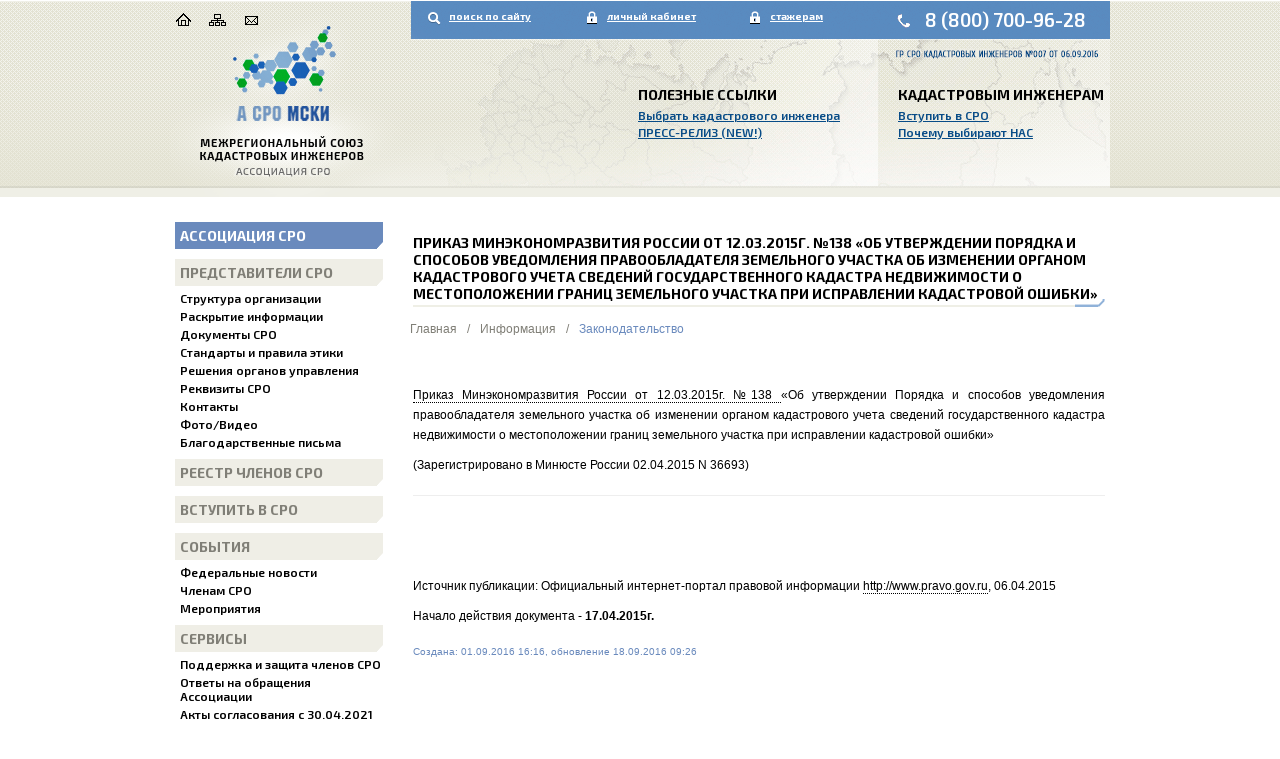

--- FILE ---
content_type: text/html; charset=utf-8
request_url: http://sromski.ru/01.01.09.01/1315.aspx
body_size: 7528
content:





<!DOCTYPE html>
<html lang="ru">
<head><meta charset="utf-8" /><meta http-equiv="X-UA-Compatible" content="IE=edge" /><meta name="viewport" content="width=device-width, initial-scale=1" /><link href="https://fonts.googleapis.com/css?family=Exo:400,700|Exo+2:400,600,700&amp;subset=latin,cyrillic" rel="stylesheet" type="text/css" /><link href="/Content/bootstrap.min.css" rel="stylesheet" /><link href="/Content/bootstrap-theme.min.css" rel="stylesheet" /><link href="/Content/site.css?19" rel="stylesheet" /><link href="/Content/content.css?19" rel="stylesheet" /><link rel="icon" href="/favicon.ico?id=10" type="image/x-icon" /><link rel="shortcut icon" href="/favicon.ico?id=7" type="image/x-icon" />
    <!--[if lt IE 9]>
      <script src="https://oss.maxcdn.com/html5shiv/3.7.2/html5shiv.min.js"></script>
      <script src="https://oss.maxcdn.com/respond/1.4.2/respond.min.js"></script>
    <![endif]-->
    <title>
	Приказ Минэкономразвития России от 12.03.2015г. №138 «Об утверждении Порядка и способов уведомления правообладателя земельного участка об изменении органом кадастрового учета сведений государственного кадастра недвижимости о местоположении границ земельного участка при исправлении кадастровой ошибки» | Ассоциация МСКИ
</title>
    <link href="../Content/lightgallery.css" rel="stylesheet" />
<link rel="canonical" href="http://sromski.ru/01.01.09.01/1315.aspx" /></head>
<body>
    <form method="post" action="./1315.aspx" id="aspnetForm">
<div class="aspNetHidden">
<input type="hidden" name="__EVENTTARGET" id="__EVENTTARGET" value="" />
<input type="hidden" name="__EVENTARGUMENT" id="__EVENTARGUMENT" value="" />
<input type="hidden" name="__VIEWSTATE" id="__VIEWSTATE" value="/wEPZwUPOGRlNTkzYjgxNmMxMzJhlqtP1dM4uubQpv44NckI1I9OM33sg4s/LHxNRI9D9Nc=" />
</div>

<script type="text/javascript">
//<![CDATA[
var theForm = document.forms['aspnetForm'];
if (!theForm) {
    theForm = document.aspnetForm;
}
function __doPostBack(eventTarget, eventArgument) {
    if (!theForm.onsubmit || (theForm.onsubmit() != false)) {
        theForm.__EVENTTARGET.value = eventTarget;
        theForm.__EVENTARGUMENT.value = eventArgument;
        theForm.submit();
    }
}
//]]>
</script>


<script src="/WebResource.axd?d=GuZJX5AqK7elAeYKc82khl3Ez3qBL_seGdA3sumemlMBqrNPR0uSBHQioPqp8DCuskwvQKEke77KHe2eqtt_KsQhMIwJXMxBRNLxFRbiwAA1&amp;t=637454178340000000" type="text/javascript"></script>


<script src="/ScriptResource.axd?d=MYRjoIyuYgs3uoDkIlqeW0e-Pwtzzd4OBumlBAGd6YvRblb827w6UsUN3OqBSNBizLv_vYwUwvRJdiICowHk9g4WeheYSZ8lc0rihnpfyWvzVQxf21KaHYTbSqs1WuWFnKUybOqqGSE37K6pbjjJMJdXEwL1jCaHiG2jTTC8Pl41&amp;t=363be08" type="text/javascript"></script>
<script src="/ScriptResource.axd?d=wS8D4rowJ-sj4fSuwdkgotNZi-Snn2jskmuFeRrcEsDhUh8NcWLu7WGvPGpV4PlBBt5yd507PR6sW_liw0NZGRqS6486ceTmkHdtOIFiXm5LGsGKyphXBCam0_ES_Z3RZT84tyJI04elaKvw8UQ0g2Oi3dEqsVgv7DFZjnR6zvvuOyMNOLWwRG0DubniViSi0&amp;t=363be08" type="text/javascript"></script>
<script src="/Scripts/jquery-1.11.3.min.js" type="text/javascript"></script>
<script src="/Scripts/jquery.mousewheel.min.js" type="text/javascript"></script>
<script src="/Scripts/bootstrap.min.js" type="text/javascript"></script>
<script src="/Scripts/ie10-fix.js" type="text/javascript"></script>
<script src="/Scripts/lightgallery.js" type="text/javascript"></script>
<script src="/Scripts/lg-thumbnail.js" type="text/javascript"></script>
<script src="/Scripts/lg-fullscreen.js" type="text/javascript"></script>
<div class="aspNetHidden">

	<input type="hidden" name="__VIEWSTATEGENERATOR" id="__VIEWSTATEGENERATOR" value="86FE48B1" />
	<input type="hidden" name="__EVENTVALIDATION" id="__EVENTVALIDATION" value="/wEdAAl+TuQlM3kMGd4jVncHRcolKn3KDkanhyCB2jkEpbDEIojaPXgka4v6X4gGjz6BOAdTf/FsvQc5vIcZDJtLDG55nPvqLZcZvsJ5uHZyTiGtVvsU4Pl2GAdJ/l3ymvH58r3xDv+pQTLh50Ktb2oya6ctzVLvPrWe0aAvS/wwHqaVCx3vjv+dnaAbtcdCGZrKueevgwjsudpoKuFcEwkW5ski1HGCataZZPAVBUA/Lfe22A==" />
</div>
        <script type="text/javascript">
//<![CDATA[
Sys.WebForms.PageRequestManager._initialize('ctl00$ScriptManager1', 'aspnetForm', [], [], [], 90, 'ctl00');
//]]>
</script>

        <div class="container">
            <div class="row">
                <div class="col-md-24 visible-md-block visible-lg-block">
                    <div class="top-block">
                        <a class="top-logo" href="/01.01/default.aspx"></a>
                        <a class="top-ico-home" href="/01.01/default.aspx"></a>
                        <a class="top-ico-sitemap" href="/01.01/sitemap.aspx"></a>
                        <a class="top-ico-feedback" href="/01.01/feedback.aspx"></a>
                        <a class="top-search" href="/01.01/search.aspx">поиск по сайту</a>
                        <a class="top-lk" href="http://sromski.sro-service.ru" target="_blank">личный кабинет</a>
                        <a class="top-expert" href="http://sromski.expert-cms.ru/" target="_blank">стажерам</a>
                        <p><a class="top-phone" href="tel: 8 (800) 700-96-28">8 (800) 700-96-28</a></p>
<p><span style="color: #0066cc;">&nbsp;</span></p>


                        <div class="top-menu-block top-menu-1 hidden-xs hidden-sm">
                            <input type="hidden" name="ctl00$ctrl_art_list$hPartCode" id="ctl00_ctrl_art_list_hPartCode" value="01.02" />
<input type="hidden" name="ctl00$ctrl_art_list$hMode" id="ctl00_ctrl_art_list_hMode" />
<input type="hidden" name="ctl00$ctrl_art_list$hTake" id="ctl00_ctrl_art_list_hTake" />
<input type="hidden" name="ctl00$ctrl_art_list$hTitle" id="ctl00_ctrl_art_list_hTitle" />
<div id="ctl00_ctrl_art_list_pTitle">
	<h2>Полезные ссылки</h2>
</div>

        <div style="clear: both">
            
                    <ul>
                        
                    <li><a href='/01.01.02/member_list.aspx'>Выбрать кадастрового инженера</a></li>
                
                    <li><a href='/01.02/2097.aspx'>ПРЕСС-РЕЛИЗ (NEW!)</a></li>
                
                    </ul>
                
        </div>
    
                        </div>
                        <div class="top-menu-block top-menu-2  hidden-xs hidden-sm">
                            <input type="hidden" name="ctl00$ctrl_art_list1$hPartCode" id="ctl00_ctrl_art_list1_hPartCode" value="01.03" />
<input type="hidden" name="ctl00$ctrl_art_list1$hMode" id="ctl00_ctrl_art_list1_hMode" />
<input type="hidden" name="ctl00$ctrl_art_list1$hTake" id="ctl00_ctrl_art_list1_hTake" />
<input type="hidden" name="ctl00$ctrl_art_list1$hTitle" id="ctl00_ctrl_art_list1_hTitle" />
<div id="ctl00_ctrl_art_list1_pTitle">
	<h2>Кадастровым инженерам</h2>
</div>

        <div style="clear: both">
            
                    <ul>
                        
                    <li><a href='/01.01.04.02/19.aspx'>Вступить в СРО</a></li>
                
                    <li><a href='/01.03/7.aspx'>Почему выбирают НАС</a></li>
                
                    </ul>
                
        </div>
    
                        </div>
                    </div>
                </div>
            </div>
            <div class="clearfix"></div>
        </div>
        <div class="container">
            <div class="row">

                <div class="col-md-6">
                    <nav>
                        <div class="navbar-header visible-xs-block visible-sm-block ">
                            <div class="row">
                                <div class="col-md-12">
                                    <div class="navbar-brand hidden-md hidden-lg">
                                        <a href="/01.01/default.aspx">
                                            <img src="/Content/i/logo_s.png?id=1" class="img-responsive" /></a>                                        
                                    </div>

                                </div>
                                <div class="col-md-12">
                                    <p><a class="top-phone" href="tel: 8 (800) 700-96-28">8 (800) 700-96-28</a></p>
<p><span style="color: #0066cc;">&nbsp;</span></p>


                                </div>
                            </div>
                            <div class="row">
                                <div class="col-md-24">
                                    <button type="button" class="navbar-toggle collapsed" data-toggle="collapse" data-target="#menu-collapse" aria-expanded="false">
                                        
                                        <img src="/Content/i/ico-menu.png" />
                                    </button>
                                </div>
                            </div>
                        </div>

                        <div class="site-menu collapse navbar-collapse" id="menu-collapse">
                            
                                    <a href='/01.01.01/60.aspx' class='m1'>Ассоциация СРО</a>
                                
                                    <a href='/01.01.01/86.aspx' class='m1'>Представители СРО</a>
                                
                                    <a href='/01.01.01.02/56.aspx' class='m2'>Структура организации</a>
                                
                                    <a href='/01.01.01.03/58.aspx' class='m2'>Раскрытие информации</a>
                                
                                    <a href='/01.01.01.04/28.aspx' class='m2'>Документы СРО</a>
                                
                                    <a href='/01.01.01.05/29.aspx' class='m2'>Стандарты и правила этики</a>
                                
                                    <a href='/01.01.01.06/30.aspx' class='m2'>Решения органов управления</a>
                                
                                    <a href='/01.01.01.07/31.aspx' class='m2'>Реквизиты СРО</a>
                                
                                    <a href='/01.01.01.08/32.aspx' class='m2'>Контакты</a>
                                
                                    <a href='/01.01.01.09/list2.aspx' class='m2'>Фото/Видео</a>
                                
                                    <a href='/01.01.01.10/5224.aspx' class='m2'>Благодарственные письма</a>
                                
                                    <a href='/01.01.02/46.aspx' class='m1'>Реестр членов СРО</a>
                                
                                    <a href='/01.01.03/45.aspx' class='m1'>Вступить в СРО</a>
                                
                                    <a href='/01.01.04/partlist.aspx' class='m1'>События</a>
                                
                                    <a href='/01.01.04.01/list2.aspx' class='m2'>Федеральные новости</a>
                                
                                    <a href='/01.01.04.02/list2.aspx' class='m2'>Членам СРО</a>
                                
                                    <a href='/01.01.04.03/list2.aspx' class='m2'>Мероприятия</a>
                                
                                    <a href='/01.01.05/partlist.aspx' class='m1'>Сервисы</a>
                                
                                    <a href='/01.01.05.01/33.aspx' class='m2'>Поддержка и защита членов СРО</a>
                                
                                    <a href='/01.01.05.02/34.aspx' class='m2'>Ответы на обращения Ассоциации</a>
                                
                                    <a href='/01.01.05.03/35.aspx' class='m2'>Акты согласования с 30.04.2021</a>
                                
                                    <a href='/01.01.05.04/36.aspx' class='m2'>Страхование КИ</a>
                                
                                    <a href='/01.01.06/54.aspx' class='m1'>Обучение</a>
                                
                                    <a href='/01.01.06.01/37.aspx' class='m2'>Образование КИ</a>
                                
                                    <a href='/01.01.06.02/38.aspx' class='m2'>Профпереподготовка</a>
                                
                                    <a href='/01.01.06.03/39.aspx' class='m2'>Повышение квалификации</a>
                                
                                    <a href='/01.01.06/40.aspx' class='m1'>Стажировка</a>
                                
                                    <a href='/01.01.08/55.aspx' class='m1'>Экспертиза СРО</a>
                                
                                    <a href='/01.01.08.01/52.aspx' class='m2'>Порядок проведения экспертизы</a>
                                
                                    <a href='http://sromski.ru/01.01.04.01/1834.aspx' class='m2'>Апелляционные комиссии</a>
                                
                                    <a href='/01.01.09/partlist.aspx' class='m1'>Информация</a>
                                
                                    <a href='http://sromski.ru/01.01.09.01/doc_list.aspx' class='m2'>Законодательство</a>
                                
                                    <a href='/01.01.09.02/list2.aspx' class='m2'>Профильная литература</a>
                                
                                    <a href='/01.01.09.03/44.aspx' class='m2'>Обзор законодательства</a>
                                
                                    <a href='/01.01.09.04/list6.aspx' class='m2'>Политика конфиденциальности</a>
                                
                            <img src="/Content/i/menu-footer.png" />
                        </div>
                    </nav>
                </div>
                <div class="col-md-18">
                    
    
    <article>
        <div class="col-md-24">
            <h1 class="article-header">
                Приказ Минэкономразвития России от 12.03.2015г. №138 «Об утверждении Порядка и способов уведомления правообладателя земельного участка об изменении органом кадастрового учета сведений государственного кадастра недвижимости о местоположении границ земельного участка при исправлении кадастровой ошибки»</h1>
            
<div class="crumbs-block">

    
            <ul class="list-inline crumbs-list ">
                
            <li class="crumbs-list-item">
                <a href='/01/default.aspx' class='item  '>Главная</a>
            </li>
        
            <li class="crumbs-list-div">/</li>
        
            <li class="crumbs-list-item">
                <a href='/01.01.09/partlist.aspx' class='item  '>Информация</a>
            </li>
        
            <li class="crumbs-list-div">/</li>
        
            <li class="crumbs-list-item">
                <a href='http://sromski.ru/01.01.09.01/doc_list.aspx' class='item active '>Законодательство</a>
            </li>
        
        

</div>
<div class="clear"></div>

            <p>&nbsp;</p>
<p><a href="/files/2480.aspx">Приказ Минэкономразвития России от 12.03.2015г. №138 </a>&laquo;Об утверждении Порядка и способов уведомления правообладателя земельного участка об изменении органом кадастрового учета сведений государственного кадастра недвижимости о местоположении границ земельного участка при исправлении кадастровой ошибки&raquo;</p>
<p>(Зарегистрировано в Минюсте России 02.04.2015 N 36693)</p>
<hr />
<p>&nbsp;</p>
<p><strong>&nbsp;</strong></p>
<p>Источник публикации: Официальный интернет-портал правовой информации <a href="http://www.pravo.gov.ru/">http://www.pravo.gov.ru</a>, 06.04.2015</p>
<p>Начало действия документа - <strong>17.04.2015г.</strong></p>
            
<div class="block-image-list">
    
</div>

            
<div class="block-file-list">
    
</div>

            
<div class="pub-date">
    Создана: 01.09.2016 16:16, обновление 18.09.2016 09:26
</div>

            
<div>
<noindex>

</noindex>
</div>

        </div>
    </article>
    <script type="text/javascript">
        $(document).ready($(function () {

            $("#lightgallery").lightGallery({
                selector: ".image-list-image",
                thumbnail: true,
                animateThumb: false,
                showThumbByDefault: false
            });

        }));
    </script>


                </div>
            </div>
        </div>

        <footer>
            <div class="container">
                <div class="row">
                    <div class="col-md-6 ">
                        


                        <div class="footer-counter">
                            <!-- Yandex.Metrika informer -->
<p><a href="https://metrika.yandex.ru/stat/?id=38318345&amp;from=informer" target="_blank" rel="nofollow"><img class="ym-advanced-informer" style="width: 88px; height: 31px; border: 0;" title="Яндекс.Метрика: данные за сегодня (просмотры, визиты и уникальные посетители)" src="https://informer.yandex.ru/informer/38318345/3_1_FFFFFFFF_EFEFEFFF_0_pageviews" alt="Яндекс.Метрика" data-cid="38318345" data-lang="ru" /></a></p>
<!-- /Yandex.Metrika informer -->
<p>&nbsp;</p>
<!-- Yandex.Metrika counter -->
<script type="text/javascript">// <![CDATA[
(function(m,e,t,r,i,k,a){m[i]=m[i]||function(){(m[i].a=m[i].a||[]).push(arguments)};
   m[i].l=1*new Date();k=e.createElement(t),a=e.getElementsByTagName(t)[0],k.async=1,k.src=r,a.parentNode.insertBefore(k,a)})
   (window, document, "script", "https://mc.yandex.ru/metrika/tag.js", "ym");

   ym(38318345, "init", {
        clickmap:true,
        trackLinks:true,
        accurateTrackBounce:true,
        webvisor:true
   });
// ]]></script>
<noscript><div><img src="https://mc.yandex.ru/watch/38318345" style="position:absolute; left:-9999px;" alt="" /></div></noscript><!-- /Yandex.Metrika counter -->


                        </div>
                    </div>
                    <div class="col-md-18">
                        <div class="menu2-block">
                            
                                    <a href='/01.01/default.aspx' class="menu2-link">Первая</a>
                                <span class="menu2-div">/</span>
                                    <a href='/01.01.01/60.aspx' class="menu2-link">Ассоциация СРО «МСКИ»</a>
                                <span class="menu2-div">/</span>
                                    <a href='/01.01.06/54.aspx' class="menu2-link">Обучение</a>
                                <span class="menu2-div">/</span>
                                    <a href='/01.01.06/40.aspx' class="menu2-link">Стажировка</a>
                                <span class="menu2-div">/</span>
                                    <a href='/01.01.08/55.aspx' class="menu2-link">Экспертиза СРО</a>
                                <span class="menu2-div">/</span>
                                    <a href='/01.01.05/partlist.aspx' class="menu2-link">Сервисы</a>
                                <span class="menu2-div">/</span>
                                    <a href='/01.01.04/partlist.aspx' class="menu2-link">События</a>
                                <span class="menu2-div">/</span>
                                    <a href='/01.01.09/partlist.aspx' class="menu2-link">Информация</a>
                                
                        </div>
                        <div class="row">
                            <div class="col-md-18">
                                <table style="height: 148px;" width="740">
<tbody>
<tr>
<td>
<p>620144, г. Екатеринбург, <a href="/01.01.01.08/32.aspx">ул. Московская, д. 195</a>, офис 1126</p>
<p>тел.: <strong>8 (800) 700-96-28 </strong>(звонок из регионов России бесплатный)</p>
<p>e-mail: office@sromski.ru, info@sromski.ru</p>
<p>Ассоциация СРО&nbsp;&laquo;МСКИ&raquo; соответствует требованиям законодательства</p>
</td>
<td style="width: 30px;">&nbsp;</td>
<td style="vertical-align: top;">
<p><a href="/01.01.01.08/5130.aspx"><img src="/pics40/9829.aspx" alt="" /></a></p>
<p>&copy; Ассоциация СРО&nbsp;&laquo;МСКИ&raquo;, Все права защищены, <br />2015-2024 <br /><span style="color: #b5b3b3;">Фото, иллюстрации freepik.com</span></p>
</td>
</tr>
</tbody>
</table>
<div id="gtx-trans" style="position: absolute; left: 621px; top: 119.625px;">&nbsp;</div>



                            </div>
                            <div class="col-md-6">
                                <div class="footer-logo">
                                    



                                </div>
                            </div>
                        </div>
                        <div class="row">
                            <div class="col-md-18">
                                


                            </div>
                        </div>
                    </div>
                </div>
            </div>
        </footer>

        
        <script src="/Scripts/ie10-fix.js"></script>
    </form>
</body>
</html>


--- FILE ---
content_type: text/css
request_url: http://sromski.ru/Content/site.css?19
body_size: 2281
content:
body {
    height: 100%;
    position: relative;
    background-repeat: repeat-x;
    color: #000;
}

@media (min-width: 320px) and (max-width: 959px) {
    body {
        background: none;
    }

    .top-phone {
        display: block;
        color: #000;
        font: 600 19px 'Exo 2';
        float: right;
        display: block;
        margin-top: 18px;
        text-align: right;
    }
}

@media only screen and (min-width: 960px) {
    body {
        background: url(/Content/i/bg-page.png) repeat-x;
    }

    .top-phone {
        display: block;
        color: #fff;
        font: 600 19px 'Exo 2';
        position: absolute;
        top: 8px;
        left: 755px;
    }

        .top-phone:hover {
            color: #fff;
        }
}

@media (max-width: 991px) {
    .navbar-header {
        float: none;
    }

    .navbar-toggle {
        display: block;
    }

    .navbar-collapse {
        /*border-top: 1px solid transparent;*/
        /*box-shadow: inset 0 1px 0 rgba(255,255,255,0.1);*/
    }

        .navbar-collapse.collapse {
            display: none !important;
        }

    .navbar-nav {
        float: none !important;
        margin: 7.5px -15px;
    }

        .navbar-nav > li {
            float: none;
        }

            .navbar-nav > li > a {
                padding-top: 10px;
                padding-bottom: 10px;
            }

    .navbar-text {
        float: none;
        margin: 15px 0;
    }
    /* since 3.1.0 */
    .navbar-collapse.collapse.in {
        display: block !important;
    }

    .collapsing {
        overflow: hidden !important;
    }
}


.navbar-top {
    height: 97px;
}

.navbar-brand {
    height: auto;
}

.top-block {
    height: 212px;
    position: relative;
    background: url("/Content/i/bg-top-block4.png?2") no-repeat;
    top: -10px;
}

    .top-block a {
        display: block;
        position: absolute;
        /*border: 1px solid red;*/
    }

.top-logo {
    width: 200px;
    height: 98px;
    top: 62px;
    left: 0;
}

a[class^=top-ico] {
    width: 16px;
    height: 16px;
    top: 12px;
}

.top-ico-home {
    left: 6px;
}

.top-ico-sitemap {
    left: 39px;
}

.top-ico-feedback {
    left: 73px;
}

.top-search, .top-lk, .top-expert {
    top: 10px;
    color: #fff;
    font: 700 10px "exo 2";
    text-decoration: underline;
}

.top-search {
    left: 279px;
}

.top-lk {
    left: 437px;
}

.top-expert {
    left: 600px;
}


.top-menu-block {
    position: absolute;
    top: 81px;
    width: 240px;
    height: 200px;
}

.top--menu-block ul {
    list-style-type: none;
    position: relative;
}

.top-menu-block ul {
    margin: 0;
    padding: 0 !important;
    list-style-image: url(/Content/i/s.gif);
}

.top-menu-block li {
    display: list-item;
    margin: 3px 0;
    padding: 0;
    position: relative;
    line-height: 14px !important;
}

.top-menu-block a {
    display: inline;
    color: #084c87;
    font: 600 12px "Exo 2";
    text-decoration: underline;
}

.top-menu-1 {
    left: 468px;
}

.top-menu-2 {
    left: 728px;
}


.site-menu {
    padding-right: 15px;
}

    .site-menu a {
        display: block;
        padding-left: 5px;
    }

        .site-menu a.m1 {
            color: #807f77;
            font: 700 14px "Exo 2";
            text-transform: uppercase;
            background: #efeee6 url("/Content/i/bg-m1.png") right bottom no-repeat;
            padding: 5px 0 5px 5px;
            margin: 10px 0 5px 0;
        }

            .site-menu a.m1:first-child {
                color: #fff !important;
                background: #6a8abd url("/Content/i/bg-m1.png") right bottom no-repeat;
                margin: 0 0 5px 0;
            }

        .site-menu a.m2 {
            font: 600 12px "Exo 2";
            margin-bottom: 4px;
        }




.crumbs-block {
    margin-bottom: 16px;
}

.crumbs-list {
}

    .crumbs-list a.active {
        color: #6a8abd;
    }


.crumbs-list-item {
    padding: 0 2px 0 2px !important;
    margin: 0 !important;
}

    .crumbs-list-div, .crumbs-list-item a {
        color: #807f77;
        font: normal 12px Arial;
        text-decoration: none !important;
        border: none !important;
    }

/*.crumbs-list-div {
    color: #807f77;
}*/


footer {
    margin-top: 20px;
    background: url(/Content/i/bg-footer.png) repeat-x;
    height: 216px;
    overflow: hidden;
    position: relative;
}

/*footer a {
    border: solid 1px red;
}*/

.footer-logo {
    position: relative;
    top: 22px;
}

.footer-counter {
    position: absolute;
    left: 43px;
    top: 159px;
}

.footer-sro-service {
    display: block;
    background: url("/Content/i/sro-service.png") no-repeat;
    position: absolute;
    top: 87px;
    left: 0;
    width: 110px;
    height: 49px;
}

.footer-business-cms {
    display: block;
    background: url("/Content/i/business-cms.png") no-repeat;
    position: absolute;
    top: 87px;
    left: 105px;
    width: 119px;
    height: 49px;
}

.footer-copyright {
    font: normal 9px Arial;
}

.menu2-block {
    text-align: left;
    padding: 30px 0 6px 0;
}

.menu2-link {
    display: inline-block;
    color: #000;
    font: 700 12px "Exo 2";
    text-decoration: none;
    text-transform: none;
    margin-bottom: 10px;
}

.menu2-div {
    display: inline-block;
    color: #000;
    padding: 0 3px 0 3px;
    font-weight: bold;
}

/*SiteMap*/

.sm_1 {
    font: bold 14px Arial;
    border: none;
    padding: 0 0 10px 0;
}

.sm_2 {
    display: block;
    font: normal 12px Arial;
    padding: 0 0 10px 10px;
    border: none;
}

/*End SiteMap*/

.ban-place {
    margin-bottom: 10px;
    overflow: hidden;
}

.pub-date {
    color: #6a8abd;
    font: normal 10px arial;
    margin: 20px 0;
}


.news-date-text {
    color: #86bc4a;
    font: 700 12px "exo 2";
}

.news-title-link {
    display: block;
    margin: 5px 0 20px 0;
    border: none !important;
    text-align: justify;
}

.nowrap {
    white-space: nowrap;
}

.table-member {
    width: 100%;
}

    .table-member th, .table-member td {
        font-size: 12px;
        font-family: Arial;
        vertical-align: top;
    }

.table-person-common {
    width: 100%;
    margin-bottom: 20px;
}

    .table-person-common th, .table-person-common td {
        font: normal 12px "Arial";
        padding: 2px 20px 10px 0;
        vertical-align: top;
    }

    .table-person-common th {
        font: 600 12px "exo 2";
        width: 200px;
    }

.w-icon {
    width: 16px;
}

.cPanel {
    margin-bottom: 10px;
}
